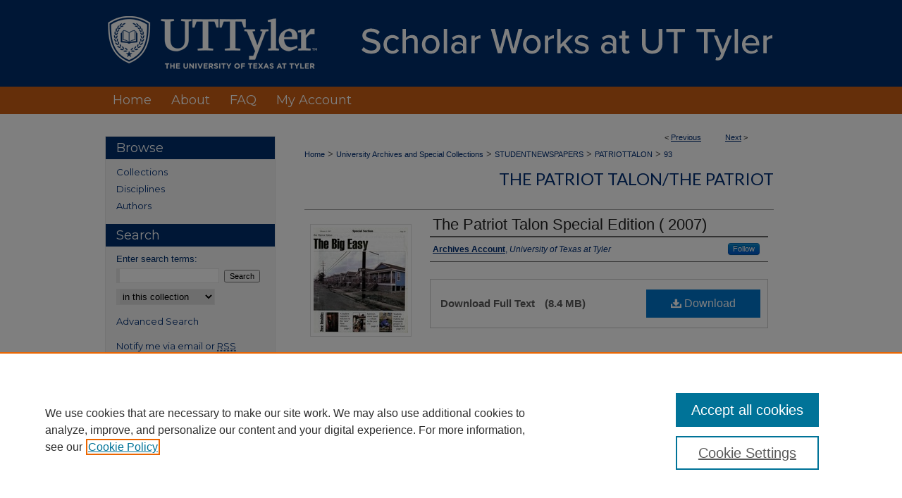

--- FILE ---
content_type: text/css
request_url: https://scholarworks.uttyler.edu/ir-local.css
body_size: 3454
content:
/* -----------------------------------------------
bepress IR local stylesheet.
Author:   Jami Wardlow
Version: Jul 2022
PLEASE SAVE THIS FILE LOCALLY!
----------------------------------------------- */

/* ---------------- Meta Elements ---------------- */

@import url('https://fonts.googleapis.com/css2?family=Lato:wght@400;700&family=Montserrat&display=swap');

	/* --- Meta styles and background --- */

body {
	font: normal 13px/1.5 Arial, "Helvetica Neue", Helvetica, sans-serif;  /* should be medium except when fitting into a fixed container */
	color: #5a5a5a;
	background: #fff url(assets/md5images/723d7188ebc75727f649edb93d759c8c.gif) repeat-x left top;
}

#uttyler { background: url(assets/md5images/9e61d00459f154faa79846d2fb5ef7e7.gif) repeat-x left bottom; }

/* ---------------- Header ---------------- */

#uttyler #header {
	position: relative;  /* needed for logo positioning */
	height: auto !important; /* !important overrides mbl styling */
}

#uttyler #banner_image {
	display: block; /* removes descender of inline element */
	width: 980px; /* not necessary if image is sized correctly */
	height: auto !important;  /* avoids warping improperly sized header image / SUP-19994 */
}

	/* --- Logo --- */

#uttyler #logo_image {
	position: absolute !important; /* !important overrides mbl styling */
	top: 0;
	left: 0;
	width: 31.6326530612245% !important;  /* 310 / 980 */
	height: auto !important; /* !important avoids DC assigning incorrect height to logo image */
}

#uttyler #header a#banner_link:focus img,
#uttyler #header a#logo_link:focus img {
    outline: 2px dotted #fff;
}

/* ---------------- Navigation ---------------- */

#uttyler #navigation,
#uttyler #navigation #tabs {
	height: 39px;
	/*overflow: hidden; have seen issues with tabs extending below nav container */
	white-space: nowrap;
}

#uttyler #navigation #tabs,
#uttyler #navigation #tabs ul,
#uttyler #navigation #tabs ul li {
	padding: 0;
	margin: 0;
}

#uttyler #navigation #tabs,
#uttyler #navigation #tabs ul {
	display: flex;
	justify-content: flex-start; /* "flex-start" for left-aligned tabs, change to "flex-end" for right-aligned tabs, "center" for centered */
	width: 100%;
}

#uttyler #navigation #tabs a {
	font: normal 18px 'Montserrat', sans-serif;
	display: block;
	/*width: auto !important; fixes "my account" not fitting in container on page load (does it tho?)*/
	height: 39px;
	line-height: 39px;
	color: #fff;
	background-color: transparent;
	padding: 0 14px;
	margin: 0;
	border: 0;
}

#uttyler #navigation #tabs a:hover,
#uttyler #navigation #tabs a:active,
#uttyler #navigation #tabs a:focus {
	text-decoration: underline;
}

#uttyler #navigation #tabs #tabone a { padding-left: 10px; } /* switch for right-aligned nav tabs */

/* ---------------- Sidebar ---------------- */

#uttyler #sidebar {
    margin-top: 32px;
    padding-top: 0;
	outline: 1px solid #e9e9e9;
	background: #f5f5f5;
	margin-bottom: 20px;
}

#uttyler #sidebar h2 {
	font: normal 18px 'Montserrat', sans-serif;
	color: #fff;
	background: #002f6c;
	padding: 5px 0;
	margin: 0;
	border: none;
}

#uttyler #sidebar a {
	font: normal 13px 'Montserrat', sans-serif;
	color: #012e74;
	text-decoration: none;
}

#uttyler #sidebar a:hover,
#uttyler #sidebar a:active,
#uttyler #sidebar a:focus {
	text-decoration: underline;
	background: transparent;
}

#uttyler #sidebar #sidebar-search label {
	font: normal 13px Arial, "Helvetica Neue", Helvetica, sans-serif;
	color: #002f6c;
}

#uttyler #sidebar #sidebar-search {
	margin-top: 8px;
	padding-left: 15px;
}

#uttyler #sidebar #sidebar-search span.border { background: transparent; }

.searchbutton { cursor: pointer; } /* best practice, should move to ir-layout.css */

/* ---------------- Main Content ---------------- */

/* this has been creating a gap on top of full-width homepage images. trying to figure out if it's actually necessary for any reason */
/* #uttyler #content { padding-top: 16px; } */

	/* Sticky Footer */

#uttyler #content { /* calculates 100% viewport height - (total heights of header, navigation and footer) */
	min-height: calc(100vh - 252px);
}
	/* --- Breadcrumbs --- */

#uttyler #main.text div.crumbs a:link,
#uttyler #main.text div.crumbs a:visited {
	text-decoration: none;
	color: #012e74;
}

#uttyler #main.text div.crumbs a:hover,
#uttyler #main.text div.crumbs a:active,
#uttyler #main.text div.crumbs a:focus {
	text-decoration: underline;
	color: #000;
}

#uttyler #dcn-home > #homepage-intro { margin: 15px 0; }

 /* (is this even a thing anymore?) adds space under full-width main-content image 
#uttyler #home-page-banner { margin-bottom: 16px; }*/

	/* --- Headers --- */

#uttyler #dcn-home > h2 {
	margin-top: 14px;
	font: bold 32px "Lato", sans-serif;
	color: #cb6015;
}

h3 {
	margin: 0;
	text-decoration: underline;
}

/* FF, IE, Chrome take parent element's color as text-decoration-color (black, usually) */
#dcn-home #cover-browse h3 { color: #012e74; }

#uttyler #dcn-home #cover-browse h3 a {
	font: 400 17px/1.6 Arial, "Helvetica Neue", Helvetica, sans-serif;
	text-decoration: none;
}

#uttyler #dcn-home #cover-browse h3 a:hover,
#uttyler #dcn-home #cover-browse h3 a:focus,
#uttyler #dcn-home #cover-browse h3 a:active {
	text-decoration: underline;
}

/* --- front page buttons  ---*/

#uttyler #cover-browse #browse-by-buttons {
	width: 70%;
    display: flex;
    flex-flow: row wrap;
    justify-content: space-between;
}

#uttyler #cover-browse #browse-by-buttons .browse-container .browse-link h3 {
    text-decoration: none;
    background-image: none;
	margin: 10px 5px 0;
}

#uttyler #cover-browse #browse-by-buttons .browse-container {
    /*width: 21%;*/
    margin: 6px 0;
}

#uttyler #cover-browse #browse-by-buttons .browse-link {
  background-color: #002f6c;
  width: 135px;
  height: 135px;
  border-radius: 10px;
  border: 5px solid #fff; /* invisible default border to keep alignment */
  text-align: center;
  display: flex;
  flex-flow: column nowrap;
  justify-content: center;
}

/* Button icon settings */
#uttyler #cover-browse #browse-by-buttons .browse-link span {
  font-size: 46px; /* size of font icon */
  color: #fff;
}

/* Button text settings */
#uttyler #cover-browse #browse-by-buttons .browse-link h3 {
  font: bold 15px/1.4 Arial, "Helvetica Neue", Helvetica, sans-serif;
  text-align: center;
  color: #fff;
  padding-left: 0px;
  margin-top: 10px;
}

#uttyler #cover-browse #browse-by-buttons .browse-link h3#special {
	font-size: 13px;
}

/* Hover/focus behavior for button outline */
#uttyler #cover-browse #browse-by-buttons a:hover > .browse-link,
#uttyler #cover-browse #browse-by-buttons a:focus > .browse-link,
#uttyler #cover-browse #browse-by-buttons a:active > .browse-link {
  border: 5px solid #cb6015;
  border-radius: 7px;
  transition: border .2s;
}

#uttyler #cover-browse #browse-by-buttons a {
  text-decoration: none;
}

#uttyler #cover-browse #browse-by-buttons a:hover > h3,
#uttyler #cover-browse #browse-by-buttons a:focus > h3,
#uttyler #cover-browse #browse-by-buttons a:active > h3 {
  text-decoration: underline;
  text-decoration-color: white;
}

	/* --- Links --- */

#uttyler #main.text a:link,
#uttyler #main.text a:visited {
	color: #012e74; /* declared for #network-icon text */
}

#uttyler #main.text a:hover,
#uttyler #main.text a:active,
#uttyler #main.text a:focus {
	color: #000;
	text-decoration: underline;
}

	/* PotD / Top DL widgets */

#uttyler #dcn-home .box.aag h2,
#uttyler #dcn-home .box.potd h2 {
	font: bold 24px "Lato", sans-serif;
	width: 267px;
	border-bottom: 1px solid #d7d7d7;
	margin: 0;
}

#uttyler #main.text .box a:link,
#uttyler #main.text .box a:visited {
	background: none;
	font: bold 12px Arial, "Helvetica Neue", Helvetica, sans-serif;
	text-decoration: none;
	border-bottom: 1px solid #d7d7d7;
}

#uttyler #main.text .box a:hover,
#uttyler #main.text .box a:active,
#uttyler #main.text .box a:focus {
	text-decoration: underline;
}

#uttyler .box p a span { color: #5a5a5a; }

	/* article-level text // default values 12px/13px */

#alpha .element p, #custom-fields .element p { font-size: 12px; }

#alpha .element h4, #custom-fields .element h4 { font-size: 13px; }

/* ---------------- Footer ---------------- */

#uttyler #footer,
#uttyler #bepress a {
	height: 90px;
	background-color: #333;
}

#bepress a:focus { outline: 2px dotted #cb6015; }

#uttyler #footer p,
#uttyler #footer p a {
	font: normal 12px/2 Arial, "Helvetica Neue", Helvetica, sans-serif;
	color: #fff;
	text-decoration: none;
}

#uttyler #footer p:first-of-type { padding-top: 20px; }

#uttyler #footer p a:hover,
#uttyler #footer p a:active,
#uttyler #footer p a:focus {
	text-decoration: underline;
}

/* ---------------- Miscellaneous fixes ---------------- */

	/* --- Advanced Search --- */

.legacy #uttyler #wrapper {	background-image: none; }

	/* Remove gap under search pages for full-width footers */

.legacy #uttyler #wrapper:after { content: none; }

	/* --- Browse Authors accessibility fix (CSFR-2684) --- */

#uttyler #main.text .authorbrowser p.letters a:hover,
#uttyler #main.text .authorbrowser p.letters a:focus {
   background: url(/assets/azMe.jpg) bottom center no-repeat;
   color: #fff;
}

/* ---------------- Mobile ---------------- */

.mbl #uttyler #header,
.mbl #uttyler #header a#banner_link img,
.mbl #uttyler #navigation {
	width: 100% !important;
}

.mbl #uttyler #header #logo_image {
	position: absolute !important; /* !important overrides mbl styling */
	top: 0;
	left: 0;
	width: 31.6326530612245% !important;  /* 310 / 980 */
	height: auto !important; /* !important avoids DC assigning incorrect height to logo image */
}

	/* fixes invisible space above header */

header#mobile-nav { 
    font-size: 0;
    line-height: 0;
}

	/* fixes bullet underline for Browse Research and Scholarship links */

.mbl #main #cover-browse h3 { text-decoration: none; }

	/* stacks headings and spans in .box */

.mbl #uttyler #dcn-home .box.aag h2,
.mbl #uttyler #dcn-home .box.potd h2 {
	width: 100%;
}
	
.mbl #dcn-home .box.aag span,
.mbl #dcn-home .box.potd span {
    display: block;
}

.mbl #uttyler #sidebar h2 { text-indent: 15px !important; }

	/* homepage buttons */

.mbl #uttyler #cover-browse #browse-by-buttons h3:before {
    content: none;
}

.mbl #uttyler #cover-browse #browse-by-buttons {
    margin-top: 0px;
}

.mbl #uttyler #cover-browse #browse-by-buttons * {
    padding: 0px !important;
    text-indent: 0px !important;
}

.mbl #uttyler #cover-browse #browse-by-buttons img {
    max-width: 45px !important;
    padding-top: 5px;
}

.mbl  #uttyler #cover-browse #browse-by-buttons .browse-link h3 {
    font-size: 13px !important;
    background-image: none;
    margin-top: 0 !important;
}

@media only screen and (max-width: 767px) {

  #uttyler #cover-browse #browse-by-buttons {
    padding-left: 16px;
    margin-left: -10px;
   }

  #uttyler #cover-browse #browse-by-buttons .browse-container {
    width: 50%;
   }

  #uttyler #cover-browse #browse-by-buttons .browse-link {
    padding: 4px;
   }

  #uttyler #cover-browse #browse-by-buttons .browse-link h3:before {
  	content: none;
   }

  #uttyler #cover-browse #browse-by-buttons .browse-link i {
    background-image: none;
   }

  #uttyler #cover-browse #browse-by-buttons .browse-link img {
  	max-width: 45px;
  	align-self: center;
   }
}
